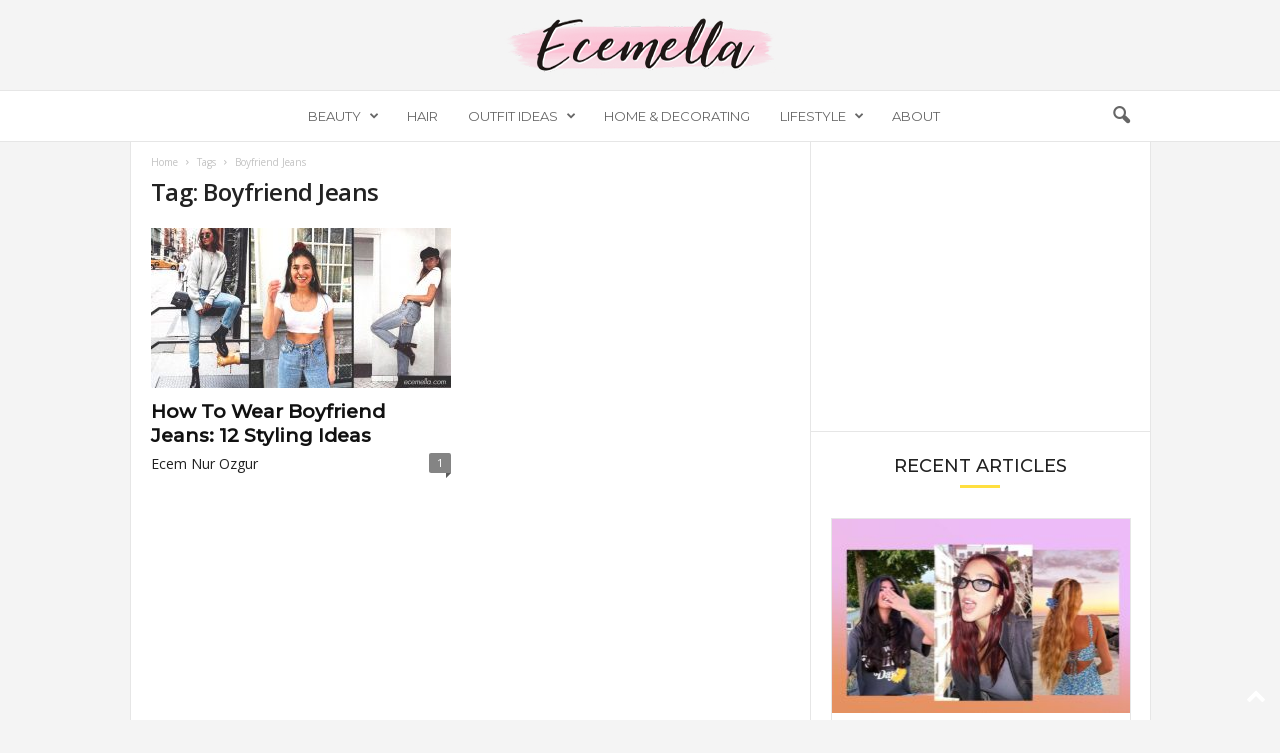

--- FILE ---
content_type: text/html; charset=utf-8
request_url: https://www.google.com/recaptcha/api2/aframe
body_size: 265
content:
<!DOCTYPE HTML><html><head><meta http-equiv="content-type" content="text/html; charset=UTF-8"></head><body><script nonce="Ac3WzDque6qamb3s_avERw">/** Anti-fraud and anti-abuse applications only. See google.com/recaptcha */ try{var clients={'sodar':'https://pagead2.googlesyndication.com/pagead/sodar?'};window.addEventListener("message",function(a){try{if(a.source===window.parent){var b=JSON.parse(a.data);var c=clients[b['id']];if(c){var d=document.createElement('img');d.src=c+b['params']+'&rc='+(localStorage.getItem("rc::a")?sessionStorage.getItem("rc::b"):"");window.document.body.appendChild(d);sessionStorage.setItem("rc::e",parseInt(sessionStorage.getItem("rc::e")||0)+1);localStorage.setItem("rc::h",'1768875836027');}}}catch(b){}});window.parent.postMessage("_grecaptcha_ready", "*");}catch(b){}</script></body></html>